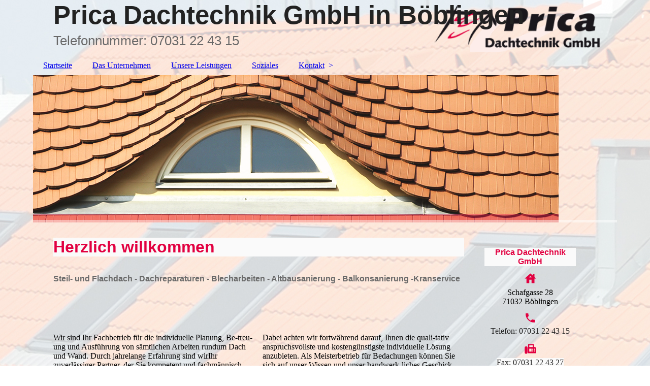

--- FILE ---
content_type: text/html; charset=utf-8
request_url: http://prica-dach.de/
body_size: 62107
content:
<!DOCTYPE html><html lang="de-DE"><head><meta http-equiv="Content-Type" content="text/html; charset=UTF-8"><title>Startseite</title><meta name="description" content="Platz für Ihren Slogan"><meta content="Startseite" property="og:title"><meta content="website" property="og:type"><meta content="http://prica-dach.de/Startseite" property="og:url"><style>
                            .untrustedWidgetFrame {
                            width           : 300px;
                            height          : 200px;
                            border          : 0;
                            }
                        </style><script>
                            window.beng = window.beng || {};

                            window.beng.env = {
                            language : "de",
                            country : "DE",
                            mode : "deploy",
                            context : "page",
                            pageId : "000000908005",
                            scope : "1565474",
                            isProtected: false,
                            navigationText : "Startseite",
                            instance : "1",
                            common_prefix : "//my.cm4all.net",
                            design_common : "//my.cm4all.net/beng/designs/",
                            design_template : "sys/cm_dh_083",
                            path_design : "//my.cm4all.net/beng/designs/data/sys/cm_dh_083/",
                            path_res : "//my.cm4all.net/res/",
                            path_bengres : "//my.cm4all.net/beng/res/",
                            masterDomain : "",
                            preferredDomain : "",
                            preprocessHostingUri : function(uri) {
                            
                                return uri || "";
                            
                            },
                            hideEmptyAreas: true
                            };
                            </script><script src="//my.cm4all.net/cm4all-beng-proxy/beng-proxy.js"></script><link type="text/css" rel="stylesheet" href="https://cdn-eu.c4t.cc/pool/font-awesome/4.7.0/css/font-awesome.min.css"/>
<link type="text/css" rel="stylesheet" href="//my.cm4all.net/res/js/lib/css/popup-guistrap.css" /><link rel="stylesheet" type="text/css" href="//my.cm4all.net/.cm4all/res/static/libcm4all-js-widget/3.85.43/css/widget-runtime.css" />
<link rel="stylesheet" type="text/css" href="//my.cm4all.net/.cm4all/res/static/beng-editor/3.0.44/css/deploy.css" />
<link rel="stylesheet" type="text/css" href="//my.cm4all.net/.cm4all/res/static/libcm4all-js-widget/3.85.43/css/slideshow-common.css" />
<script src="//my.cm4all.net/.cm4all/res/static/jquery-1.7/jquery.js"></script><script src="//my.cm4all.net/.cm4all/res/static/prototype-1.7.3/prototype.js"></script><script src="//my.cm4all.net/.cm4all/res/static/jslib/1.0.2/js/legacy.js"></script><script src="//my.cm4all.net/.cm4all/res/static/libcm4all-js-widget/3.85.43/js/widget-runtime.js"></script>
<script src="//my.cm4all.net/.cm4all/res/static/libcm4all-js-widget/3.85.43/js/slideshow-common.js"></script>
<script src="//my.cm4all.net/.cm4all/res/static/beng-editor/3.0.44/js/deploy.js"></script>
<script type="text/javascript" src="//my.cm4all.net/.cm4all/uro/assets/js/uro-min.js"></script><script>
                            (function() {
                                var linkElem = document.querySelector('link[href$="guistrap.css"], link[href$="guistrap.min.css"]');
                                if (linkElem) {
                                    linkElem.disabled = true;
                                    setTimeout(
                                            function() {
                                                linkElem.disabled = false ;
                                            },
                                            7500
                                    )
                                }
                            })();
                        </script><script>
                            window.cm_ensureFloatingSpace = function() {
                                jQuery(".cm_widget.cm_widget_float_left, .cm_widget.cm_widget_float_right").each(function (i, w) {
                                    w = jQuery(w);
                                    if (w.attr("data-original-width")) {
                                        w.css("width", w.attr("data-original-width")); // reset to original width
                                        w.removeAttr("data-original-width");
                                    }
                                    if (w.closest(".cm-container-small, .cm-container-medium").length > 0) {
                                        if (w.parent().innerWidth() - w.outerWidth() < 150 ||
                                            (w.attr("id").indexOf("FLMNGO_cm4all_com_widgets_Hamweather") >= 0 && w.outerWidth() < 150)) {
                                            if (!w.attr("data-original-width")) {
                                                w.attr("data-original-width", w[0].style.width); // store original width
                                            }
                                            w.css("width", "100%");
                                        }
                                    }
                                });
                            };
                            jQuery(window).resize(window.cm_ensureFloatingSpace);
                            jQuery(document).ready(window.cm_ensureFloatingSpace);
                        </script><script>
                      jQuery(document).ready(function() {
                        var as = jQuery(".cm_anchor");
                        as.each(function() {
                          var a = jQuery(this);
                          var t = a.attr("title");
                          a.hover(
                            function() {a.removeAttr("title");},
                            function() {if(t) a.attr({title: t});});});
                      });
                    </script><link href="//my.cm4all.net/.cm4all/designs/static/sys/cm_dh_083/1686182858.28/css/main.css" rel="stylesheet" type="text/css"><meta name="viewport" content="width=device-width, initial-scale=1"><link href="//my.cm4all.net/.cm4all/designs/static/sys/cm_dh_083/1686182858.28/css/responsive.css" rel="stylesheet" type="text/css"><link href="//my.cm4all.net/.cm4all/designs/static/sys/cm_dh_083/1686182858.28/css/cm-templates-global-style.css" rel="stylesheet" type="text/css"><script type="text/javascript" src="//my.cm4all.net/.cm4all/designs/static/sys/cm_dh_083/1686182858.28/js/effects.js"></script><script type="text/javascript" src="//my.cm4all.net/.cm4all/designs/static/sys/cm_dh_083/1686182858.28/js/cm_template-focus-point.js"></script><link href="/.cm4all/handler.php/vars.css?v=20250924064210" type="text/css" rel="stylesheet"><script>
                            jQuery(document).ready(function () {
                                if (navigator.userAgent && navigator.userAgent.indexOf("Android 2.3") != -1) {
                                    jQuery(".cm-background-effects").css("position", "absolute"); // (PBT: #4187)
                                }
                            });
                            </script><style  type="text/css">.cm-logo {background-image: url("/.cm4all/uproc.php/0/.logo_01.png/picture-1200?_=1997945ac56");
        background-position: 100% 50%;
background-size: auto 125%;
background-repeat: no-repeat;
      }</style><script  type="text/javascript">window.cmLogoWidgetId = "S4BPRD_cm4all_com_widgets_Logo_7150382";
            window.cmLogoGetCommonWidget = function (){
                return new cm4all.Common.Widget({
            base    : "/",
            session : "",
            frame   : "",
            path    : "S4BPRD_cm4all_com_widgets_Logo_7150382"
        })
            };
            window.logoConfiguration = {
                "cm-logo-x" : "100%",
        "cm-logo-y" : "50%",
        "cm-logo-v" : "2.0",
        "cm-logo-w" : "auto",
        "cm-logo-h" : "125%",
        "cm-logo-di" : "sys/cm_dh_083",
        "cm-logo-u" : "uro-service://",
        "cm-logo-k" : "%7B%22serviceId%22%3A%220%22%2C%22path%22%3A%22%2F%22%2C%22name%22%3A%22logo_01.png%22%2C%22type%22%3A%22image%2Fpng%22%2C%22size%22%3A16719%2C%22start%22%3A%221997945ac56%22%2C%22width%22%3A310%2C%22height%22%3A110%7D",
        "cm-logo-bc" : "",
        "cm-logo-ln" : "/Startseite",
        "cm-logo-ln$" : "home",
        "cm-logo-hi" : false
        ,
        _logoBaseUrl : "uro-service:\/\/",
        _logoPath : "%7B%22serviceId%22%3A%220%22%2C%22path%22%3A%22%2F%22%2C%22name%22%3A%22logo_01.png%22%2C%22type%22%3A%22image%2Fpng%22%2C%22size%22%3A16719%2C%22start%22%3A%221997945ac56%22%2C%22width%22%3A310%2C%22height%22%3A110%7D"
        };
            jQuery(document).ready(function() {
                var href = (beng.env.mode == "deploy" ? "/" : "/Startseite");
                jQuery(".cm-logo").wrap("<a style='text-decoration: none;' href='" + href + "'></a>");
            });
            </script><link rel="icon" href="data:;base64,iVBORw0KGgo="/><style id="cm_table_styles">

            /*CM1997967d336e80b4ae9b10ef8_begin*/

            #CM1997967d336e80b4ae9b10ef8_div {
            margin: 0;
            padding: 0;
            
                width: 100%;
                max-width: 100%;
            
            }

            #CM1997967d336e80b4ae9b10ef8 {
            border-spacing: 0px;
            
                width: 100%;
            
                margin: 10px -5px; /* negativ margins to place the outer td paddings outside the parent div */
            
                text-align: left;
            
                table-layout: fixed;
            
                width: calc(100% + 10px);
            
            }
            #CM1997967d336e80b4ae9b10ef8 tr.cm_table {
            
                vertical-align: top;
            
            }
            #CM1997967d336e80b4ae9b10ef8 td.cm_table {
            padding: 5px;
            
            }
            #CM1997967d336e80b4ae9b10ef8 tr.cm_table.cm_firstrow td.cm_table {
            border-top: 0;
            }
            #CM1997967d336e80b4ae9b10ef8 tr.cm_table.cm_lastrow td.cm_table {
            border-bottom: 0;
            }
            #CM1997967d336e80b4ae9b10ef8 td.cm_table.cm_firstcol {
            border-left: 0;
            }
            #CM1997967d336e80b4ae9b10ef8 td.cm_table.cm_lastcol {
            border-right: 0;
            }
            /*CM1997967d336e80b4ae9b10ef8_end*/
        </style><style id="cm_background_queries">@media(min-width: 100px), (min-resolution: 72dpi), (-webkit-min-device-pixel-ratio: 1) {.cm-background{background-image:url("/.cm4all/uproc.php/0/.hintergrund_02.jpg/picture-200?_=199793cde3b");}}@media(min-width: 100px), (min-resolution: 144dpi), (-webkit-min-device-pixel-ratio: 2) {.cm-background{background-image:url("/.cm4all/uproc.php/0/.hintergrund_02.jpg/picture-400?_=199793cde3b");}}@media(min-width: 200px), (min-resolution: 72dpi), (-webkit-min-device-pixel-ratio: 1) {.cm-background{background-image:url("/.cm4all/uproc.php/0/.hintergrund_02.jpg/picture-400?_=199793cde3b");}}@media(min-width: 200px), (min-resolution: 144dpi), (-webkit-min-device-pixel-ratio: 2) {.cm-background{background-image:url("/.cm4all/uproc.php/0/.hintergrund_02.jpg/picture-800?_=199793cde3b");}}@media(min-width: 400px), (min-resolution: 72dpi), (-webkit-min-device-pixel-ratio: 1) {.cm-background{background-image:url("/.cm4all/uproc.php/0/.hintergrund_02.jpg/picture-800?_=199793cde3b");}}@media(min-width: 400px), (min-resolution: 144dpi), (-webkit-min-device-pixel-ratio: 2) {.cm-background{background-image:url("/.cm4all/uproc.php/0/.hintergrund_02.jpg/picture-1200?_=199793cde3b");}}@media(min-width: 600px), (min-resolution: 72dpi), (-webkit-min-device-pixel-ratio: 1) {.cm-background{background-image:url("/.cm4all/uproc.php/0/.hintergrund_02.jpg/picture-1200?_=199793cde3b");}}@media(min-width: 600px), (min-resolution: 144dpi), (-webkit-min-device-pixel-ratio: 2) {.cm-background{background-image:url("/.cm4all/uproc.php/0/.hintergrund_02.jpg/picture-1600?_=199793cde3b");}}@media(min-width: 800px), (min-resolution: 72dpi), (-webkit-min-device-pixel-ratio: 1) {.cm-background{background-image:url("/.cm4all/uproc.php/0/.hintergrund_02.jpg/picture-1600?_=199793cde3b");}}@media(min-width: 800px), (min-resolution: 144dpi), (-webkit-min-device-pixel-ratio: 2) {.cm-background{background-image:url("/.cm4all/uproc.php/0/.hintergrund_02.jpg/picture-2600?_=199793cde3b");}}</style></head><body class=" device-desktop cm-deploy"><div class="cm-background"></div><div class="cm-background-video"></div><div class="cm-background-effects"></div><div class="page_wrapper cm-templates-container"><div class="head_wrapper cm_can_be_empty"><div class="cm_can_be_empty cm-logo" id="logo"></div><div class="title_wrapper cm_can_be_empty cm-templates-title-container"><div class="title cm_can_be_empty cm-templates-heading__title" id="title" style=""><span style="font-family: Raleway, sans-serif; font-weight: bold; color: #222222;">Prica Dachtechnik GmbH in Böblingen</span></div><div class="subtitle cm_can_be_empty cm-templates-heading__subtitle" id="subtitle" style=""><span style="font-size: 24px; font-family: Raleway, sans-serif; color: #696969;">Telefonnummer: 07031 22 43 15</span></div></div></div><div class="mobile_navigation"><a href="javascript:void(0);"></a></div><div class="navigation_wrapper cm_with_forcesub" id="cm_navigation"><ul id="cm_mainnavigation"><li id="cm_navigation_pid_908005" class="cm_current"><a title="Startseite" href="/Startseite" class="cm_anchor">Startseite</a></li><li id="cm_navigation_pid_908003"><a title="Das Unternehmen" href="/Das-Unternehmen" class="cm_anchor">Das Unternehmen</a></li><li id="cm_navigation_pid_908111"><a title="Unsere Leistungen" href="/Unsere-Leistungen" class="cm_anchor">Unsere Leistungen</a></li><li id="cm_navigation_pid_907997"><a title="Soziales" href="/Soziales" class="cm_anchor">Soziales</a></li><li id="cm_navigation_pid_907996" class="cm_has_subnavigation"><a title="Kontakt" href="/Kontakt" class="cm_anchor">Kontakt</a><ul class="cm_subnavigation" id="cm_subnavigation_pid_907996"><li id="cm_navigation_pid_908035"><a title="Angebotsanfrage" href="/Kontakt/Angebotsanfrage" class="cm_anchor">Angebotsanfrage</a></li><li id="cm_navigation_pid_908036"><a title="Impressum" href="/Kontakt/Impressum" class="cm_anchor">Impressum</a></li></ul></li></ul></div><div class="cm-template-keyvisual__media cm_can_be_empty cm-kv-0" id="keyvisual"></div><div class="cm-template-content content_wrapper"><div class="cm-template-content__main design-content design_content cm-templates-text" id="content_main" data-cm-hintable="yes"><h1 style="font-size: xx-large; font-family: Raleway, sans-serif; color: #e20040; background-color: #fafafa;">Herzlich willkommen</h1><div class="clearFloating" style="clear:both;height: 0px; width: auto;"></div><div id="widgetcontainer_S4BPRD_com_cm4all_wdn_Separatingline_7151211" class="
					cm_widget_block
					cm_widget com_cm4all_wdn_Separatingline cm_widget_block_center" style="width:100%; max-width:100%; "><div class="cm_widget_anchor"><a name="S4BPRD_com_cm4all_wdn_Separatingline_7151211" id="widgetanchor_S4BPRD_com_cm4all_wdn_Separatingline_7151211"><!--com.cm4all.wdn.Separatingline--></a></div><script type="text/javascript">
window.cm4all.widgets.register( '/', '', '', 'S4BPRD_com_cm4all_wdn_Separatingline_7151211');
</script>
		<script type="text/javascript">
	(function() {

		var links = ["@\/css\/straight.min.css?v=2.css"];
		for( var i=0; i<links.length; i++) {
			if( links[i].indexOf( '@')==0) {
				links[i] = "/.cm4all/widgetres.php/com.cm4all.wdn.Separatingline/" + links[i].substring( 2);
			} else if( links[i].indexOf( '/')!=0) {
				links[i] = window.cm4all.widgets[ 'S4BPRD_com_cm4all_wdn_Separatingline_7151211'].url( links[i]);
			}
		}
		cm4all.Common.loadCss( links);

		var scripts = [];
		for( var i=0; i<scripts.length; i++) {
			if( scripts[i].indexOf( '@')==0) {
				scripts[i] = "/.cm4all/widgetres.php/com.cm4all.wdn.Separatingline/" + scripts[i].substring( 2);
			} else if( scripts[i].indexOf( '/')!=0) {
				scripts[i] = window.cm4all.widgets[ 'S4BPRD_com_cm4all_wdn_Separatingline_7151211'].url( scripts[i]);
			}
		}

		var deferred = jQuery.Deferred();
		window.cm4all.widgets[ 'S4BPRD_com_cm4all_wdn_Separatingline_7151211'].ready = (function() {
			var ready = function ready( handler) {
				deferred.done( handler);
			};
			return deferred.promise( ready);
		})();
		cm4all.Common.requireLibrary( scripts, function() {
			deferred.resolveWith( window.cm4all.widgets[ 'S4BPRD_com_cm4all_wdn_Separatingline_7151211']);
		});
	})();
</script><script type="text/javascript">
  (function() {
    if (document.querySelector('link[href*="/font-awesome."], link[href*="/e/Bundle/"]')) {
      return;
    }

    var request = new XMLHttpRequest();
    request.open('GET', '//cdn-eu.c4t.cc/font-awesome,version=4?format=json', true);
    request.onload = function() {
      if (request.status >= 200 && request.status < 400) {
        var data = JSON.parse(request.responseText);
        if (data && data.resources && Array.isArray(data.resources.css)) {
          window.Common.loadCss(data.resources.css);
        }
      }
    };
    request.send();
  })();
</script>

<div class="cm-widget_separatingline cm-w_sl-h1 cm-w_sl-straight" style="margin: 1% 0% 0% 0%;"></div>
</div><p><strong style="color: #696969; font-size: 16px; font-family: Raleway, sans-serif;">Steil- und Flachdach - Dachreparaturen - Blecharbeiten - Altbausanierung - Balkonsanierung -</strong><strong style="color: #696969; font-size: 16px; font-family: Raleway, sans-serif;">Kranservice</strong></p><div class="clearFloating" style="clear:both;height: 0px; width: auto;"></div><div id="widgetcontainer_S4BPRD_com_cm4all_wdn_Separatingline_7154748" class="
					cm_widget_block
					cm_widget com_cm4all_wdn_Separatingline cm_widget_block_center" style="width:100%; max-width:100%; "><div class="cm_widget_anchor"><a name="S4BPRD_com_cm4all_wdn_Separatingline_7154748" id="widgetanchor_S4BPRD_com_cm4all_wdn_Separatingline_7154748"><!--com.cm4all.wdn.Separatingline--></a></div><script type="text/javascript">
window.cm4all.widgets.register( '/', '', '', 'S4BPRD_com_cm4all_wdn_Separatingline_7154748');
</script>
		<script type="text/javascript">
	(function() {

		var links = ["@\/css\/straight.min.css?v=2.css"];
		for( var i=0; i<links.length; i++) {
			if( links[i].indexOf( '@')==0) {
				links[i] = "/.cm4all/widgetres.php/com.cm4all.wdn.Separatingline/" + links[i].substring( 2);
			} else if( links[i].indexOf( '/')!=0) {
				links[i] = window.cm4all.widgets[ 'S4BPRD_com_cm4all_wdn_Separatingline_7154748'].url( links[i]);
			}
		}
		cm4all.Common.loadCss( links);

		var scripts = [];
		for( var i=0; i<scripts.length; i++) {
			if( scripts[i].indexOf( '@')==0) {
				scripts[i] = "/.cm4all/widgetres.php/com.cm4all.wdn.Separatingline/" + scripts[i].substring( 2);
			} else if( scripts[i].indexOf( '/')!=0) {
				scripts[i] = window.cm4all.widgets[ 'S4BPRD_com_cm4all_wdn_Separatingline_7154748'].url( scripts[i]);
			}
		}

		var deferred = jQuery.Deferred();
		window.cm4all.widgets[ 'S4BPRD_com_cm4all_wdn_Separatingline_7154748'].ready = (function() {
			var ready = function ready( handler) {
				deferred.done( handler);
			};
			return deferred.promise( ready);
		})();
		cm4all.Common.requireLibrary( scripts, function() {
			deferred.resolveWith( window.cm4all.widgets[ 'S4BPRD_com_cm4all_wdn_Separatingline_7154748']);
		});
	})();
</script><script type="text/javascript">
  (function() {
    if (document.querySelector('link[href*="/font-awesome."], link[href*="/e/Bundle/"]')) {
      return;
    }

    var request = new XMLHttpRequest();
    request.open('GET', '//cdn-eu.c4t.cc/font-awesome,version=4?format=json', true);
    request.onload = function() {
      if (request.status >= 200 && request.status < 400) {
        var data = JSON.parse(request.responseText);
        if (data && data.resources && Array.isArray(data.resources.css)) {
          window.Common.loadCss(data.resources.css);
        }
      }
    };
    request.send();
  })();
</script>

<div class="cm-widget_separatingline cm-w_sl-h1 cm-w_sl-straight" style="margin: 1% 0% 1% 0%;"></div>
</div><p> </p><p> </p><div class="cm_column_wrapper"><div style="width: 50%;" class="cm_column"><p><span style="font-family: Hind; font-size: 16px;">Wir sind Ihr Fachbetrieb für die individuelle Planung, Be-</span><span style="font-family: Hind; font-size: 16px;">­treu­ung und Ausführung von sämtlichen Arbeiten rund</span><span style="font-family: Hind; font-size: 16px;">um Dach und Wand. Durch jahrelange Erfahrung sind wir</span><span style="font-family: Hind; font-size: 16px;">Ihr zuverlässiger Partner, der Sie kompetent und fach­männisch berät! Egal ob Steil-, Flachdach oder Reparatur</span><span style="font-family: Hind; font-size: 16px;">—  wir sind für Sie als Dachdecker da!</span></p></div><div style="width: 7.5px;" class="cm_column_gap cm_column_gap_left"></div><div style="width: 7.5px;" class="cm_column_gap cm_column_gap_right"></div><div style="width: 50%;" class="cm_column"><p><span style="font-family: Hind; font-size: 16px;">Dabei achten wir fortwährend darauf, Ihnen die quali­-</span><span style="font-family: Hind; font-size: 16px;">tativ anspruchsvollste und kostengünstigste individuelle Lösung anzubieten. Als Meisterbetrieb für Bedachungen können Sie sich auf unser Wissen und unser hand­werk­-</span><span style="font-family: Hind; font-size: 16px;">liches Geschick verlassen! Mit uns werden Sie z</span><span style="font-family: Hind; font-size: 16px;">u</span><span style="font-family: Hind; font-size: 16px;">frieden sein!</span></p></div></div><p><br></p><p><br></p><h3 style="font-size: medium; color: #e20040; background-color: #fafafa; text-align: center;"><span style="font-size: 16px; font-family: Raleway, sans-serif;">Viele Möglichkeiten führen zum perfektem Dach, aber nur eine zu <span style="background-color: initial;">Prica Dachtechnik GmbH</span></span></h3><table id="CM1997967d336e80b4ae9b10ef8" class="cm_table"><tbody class="cm_table"><tr class="cm_table cm_firstrow cm_lastrow"><td class="cm_table cm_firstcol"><div class="clearFloating" style="clear:both;height: 0px; width: auto;"></div><div id="widgetcontainer_S4BPRD_cm4all_com_widgets_UroPhoto_7151433" class="cm_widget cm4all_com_widgets_UroPhoto cm_widget_inline_block_center" style="width:100%; max-width:500px; "><div class="cm_widget_anchor"><a name="S4BPRD_cm4all_com_widgets_UroPhoto_7151433" id="widgetanchor_S4BPRD_cm4all_com_widgets_UroPhoto_7151433"><!--cm4all.com.widgets.UroPhoto--></a></div><div xmlns="http://www.w3.org/1999/xhtml" style="width:100%;height:100%;" id="uroPhotoOuterS4BPRD_cm4all_com_widgets_UroPhoto_7151433"><picture><source srcset="/.cm4all/uproc.php/0/.prica-dachbau-boeblingen-n.png/picture-2600?_=199796cea08 1x, /.cm4all/uproc.php/0/prica-dachbau-boeblingen-n.png?_=199796cea08 2x" media="(min-width:1300px)"><source srcset="/.cm4all/uproc.php/0/.prica-dachbau-boeblingen-n.png/picture-1600?_=199796cea08 1x, /.cm4all/uproc.php/0/.prica-dachbau-boeblingen-n.png/picture-2600?_=199796cea08 2x" media="(min-width:800px)"><source srcset="/.cm4all/uproc.php/0/.prica-dachbau-boeblingen-n.png/picture-1200?_=199796cea08 1x, /.cm4all/uproc.php/0/.prica-dachbau-boeblingen-n.png/picture-1600?_=199796cea08 2x" media="(min-width:600px)"><source srcset="/.cm4all/uproc.php/0/.prica-dachbau-boeblingen-n.png/picture-800?_=199796cea08 1x, /.cm4all/uproc.php/0/.prica-dachbau-boeblingen-n.png/picture-1200?_=199796cea08 2x" media="(min-width:400px)"><source srcset="/.cm4all/uproc.php/0/.prica-dachbau-boeblingen-n.png/picture-400?_=199796cea08 1x, /.cm4all/uproc.php/0/.prica-dachbau-boeblingen-n.png/picture-800?_=199796cea08 2x" media="(min-width:200px)"><source srcset="/.cm4all/uproc.php/0/.prica-dachbau-boeblingen-n.png/picture-200?_=199796cea08 1x, /.cm4all/uproc.php/0/.prica-dachbau-boeblingen-n.png/picture-400?_=199796cea08 2x" media="(min-width:100px)"><img src="/.cm4all/uproc.php/0/.prica-dachbau-boeblingen-n.png/picture-200?_=199796cea08" data-uro-original="/.cm4all/uproc.php/0/prica-dachbau-boeblingen-n.png?_=199796cea08" onerror="uroGlobal().util.error(this, '', 'uro-widget')" data-uro-width="500" data-uro-height="500" alt="" style="width:100%;" title="" loading="lazy"></picture><span></span></div></div><p><br></p></td><td class="cm_table"><div class="clearFloating" style="clear:both;height: 0px; width: auto;"></div><div id="widgetcontainer_S4BPRD_cm4all_com_widgets_UroPhoto_7151434" class="cm_widget cm4all_com_widgets_UroPhoto cm_widget_inline_block_center" style="width:100%; max-width:500px; "><div class="cm_widget_anchor"><a name="S4BPRD_cm4all_com_widgets_UroPhoto_7151434" id="widgetanchor_S4BPRD_cm4all_com_widgets_UroPhoto_7151434"><!--cm4all.com.widgets.UroPhoto--></a></div><div xmlns="http://www.w3.org/1999/xhtml" style="width:100%;height:100%;" id="uroPhotoOuterS4BPRD_cm4all_com_widgets_UroPhoto_7151434"><picture><source srcset="/.cm4all/uproc.php/0/.prica-dachbau-flachdach-weissenhof.png/picture-2600?_=199796cde50 1x, /.cm4all/uproc.php/0/prica-dachbau-flachdach-weissenhof.png?_=199796cde50 2x" media="(min-width:1300px)"><source srcset="/.cm4all/uproc.php/0/.prica-dachbau-flachdach-weissenhof.png/picture-1600?_=199796cde50 1x, /.cm4all/uproc.php/0/.prica-dachbau-flachdach-weissenhof.png/picture-2600?_=199796cde50 2x" media="(min-width:800px)"><source srcset="/.cm4all/uproc.php/0/.prica-dachbau-flachdach-weissenhof.png/picture-1200?_=199796cde50 1x, /.cm4all/uproc.php/0/.prica-dachbau-flachdach-weissenhof.png/picture-1600?_=199796cde50 2x" media="(min-width:600px)"><source srcset="/.cm4all/uproc.php/0/.prica-dachbau-flachdach-weissenhof.png/picture-800?_=199796cde50 1x, /.cm4all/uproc.php/0/.prica-dachbau-flachdach-weissenhof.png/picture-1200?_=199796cde50 2x" media="(min-width:400px)"><source srcset="/.cm4all/uproc.php/0/.prica-dachbau-flachdach-weissenhof.png/picture-400?_=199796cde50 1x, /.cm4all/uproc.php/0/.prica-dachbau-flachdach-weissenhof.png/picture-800?_=199796cde50 2x" media="(min-width:200px)"><source srcset="/.cm4all/uproc.php/0/.prica-dachbau-flachdach-weissenhof.png/picture-200?_=199796cde50 1x, /.cm4all/uproc.php/0/.prica-dachbau-flachdach-weissenhof.png/picture-400?_=199796cde50 2x" media="(min-width:100px)"><img src="/.cm4all/uproc.php/0/.prica-dachbau-flachdach-weissenhof.png/picture-200?_=199796cde50" data-uro-original="/.cm4all/uproc.php/0/prica-dachbau-flachdach-weissenhof.png?_=199796cde50" onerror="uroGlobal().util.error(this, '', 'uro-widget')" data-uro-width="500" data-uro-height="500" alt="" style="width:100%;" title="" loading="lazy"></picture><span></span></div></div><p><br></p></td><td class="cm_table"><div class="clearFloating" style="clear:both;height: 0px; width: auto;"></div><div id="widgetcontainer_S4BPRD_cm4all_com_widgets_UroPhoto_7151439" class="cm_widget cm4all_com_widgets_UroPhoto cm_widget_inline_block_center" style="width:100%; max-width:500px; "><div class="cm_widget_anchor"><a name="S4BPRD_cm4all_com_widgets_UroPhoto_7151439" id="widgetanchor_S4BPRD_cm4all_com_widgets_UroPhoto_7151439"><!--cm4all.com.widgets.UroPhoto--></a></div><div xmlns="http://www.w3.org/1999/xhtml" style="width:100%;height:100%;" id="uroPhotoOuterS4BPRD_cm4all_com_widgets_UroPhoto_7151439"><picture><source srcset="/.cm4all/uproc.php/0/.prica-dachbau-stein-balkon.png/picture-2600?_=199796ccac8 1x, /.cm4all/uproc.php/0/prica-dachbau-stein-balkon.png?_=199796ccac8 2x" media="(min-width:1300px)"><source srcset="/.cm4all/uproc.php/0/.prica-dachbau-stein-balkon.png/picture-1600?_=199796ccac8 1x, /.cm4all/uproc.php/0/.prica-dachbau-stein-balkon.png/picture-2600?_=199796ccac8 2x" media="(min-width:800px)"><source srcset="/.cm4all/uproc.php/0/.prica-dachbau-stein-balkon.png/picture-1200?_=199796ccac8 1x, /.cm4all/uproc.php/0/.prica-dachbau-stein-balkon.png/picture-1600?_=199796ccac8 2x" media="(min-width:600px)"><source srcset="/.cm4all/uproc.php/0/.prica-dachbau-stein-balkon.png/picture-800?_=199796ccac8 1x, /.cm4all/uproc.php/0/.prica-dachbau-stein-balkon.png/picture-1200?_=199796ccac8 2x" media="(min-width:400px)"><source srcset="/.cm4all/uproc.php/0/.prica-dachbau-stein-balkon.png/picture-400?_=199796ccac8 1x, /.cm4all/uproc.php/0/.prica-dachbau-stein-balkon.png/picture-800?_=199796ccac8 2x" media="(min-width:200px)"><source srcset="/.cm4all/uproc.php/0/.prica-dachbau-stein-balkon.png/picture-200?_=199796ccac8 1x, /.cm4all/uproc.php/0/.prica-dachbau-stein-balkon.png/picture-400?_=199796ccac8 2x" media="(min-width:100px)"><img src="/.cm4all/uproc.php/0/.prica-dachbau-stein-balkon.png/picture-200?_=199796ccac8" data-uro-original="/.cm4all/uproc.php/0/prica-dachbau-stein-balkon.png?_=199796ccac8" onerror="uroGlobal().util.error(this, '', 'uro-widget')" data-uro-width="500" data-uro-height="500" alt="" style="width:100%;" title="" loading="lazy"></picture><span></span></div></div><p><br></p></td><td class="cm_table cm_lastcol"><div class="clearFloating" style="clear:both;height: 0px; width: auto;"></div><div id="widgetcontainer_S4BPRD_cm4all_com_widgets_UroPhoto_7151441" class="cm_widget cm4all_com_widgets_UroPhoto cm_widget_inline_block_center" style="width:100%; max-width:500px; "><div class="cm_widget_anchor"><a name="S4BPRD_cm4all_com_widgets_UroPhoto_7151441" id="widgetanchor_S4BPRD_cm4all_com_widgets_UroPhoto_7151441"><!--cm4all.com.widgets.UroPhoto--></a></div><div xmlns="http://www.w3.org/1999/xhtml" style="width:100%;height:100%;" id="uroPhotoOuterS4BPRD_cm4all_com_widgets_UroPhoto_7151441"><picture><source srcset="/.cm4all/uproc.php/0/.prica-dachbau-kaminverkleidung.png/picture-2600?_=199796cd298 1x, /.cm4all/uproc.php/0/prica-dachbau-kaminverkleidung.png?_=199796cd298 2x" media="(min-width:1300px)"><source srcset="/.cm4all/uproc.php/0/.prica-dachbau-kaminverkleidung.png/picture-1600?_=199796cd298 1x, /.cm4all/uproc.php/0/.prica-dachbau-kaminverkleidung.png/picture-2600?_=199796cd298 2x" media="(min-width:800px)"><source srcset="/.cm4all/uproc.php/0/.prica-dachbau-kaminverkleidung.png/picture-1200?_=199796cd298 1x, /.cm4all/uproc.php/0/.prica-dachbau-kaminverkleidung.png/picture-1600?_=199796cd298 2x" media="(min-width:600px)"><source srcset="/.cm4all/uproc.php/0/.prica-dachbau-kaminverkleidung.png/picture-800?_=199796cd298 1x, /.cm4all/uproc.php/0/.prica-dachbau-kaminverkleidung.png/picture-1200?_=199796cd298 2x" media="(min-width:400px)"><source srcset="/.cm4all/uproc.php/0/.prica-dachbau-kaminverkleidung.png/picture-400?_=199796cd298 1x, /.cm4all/uproc.php/0/.prica-dachbau-kaminverkleidung.png/picture-800?_=199796cd298 2x" media="(min-width:200px)"><source srcset="/.cm4all/uproc.php/0/.prica-dachbau-kaminverkleidung.png/picture-200?_=199796cd298 1x, /.cm4all/uproc.php/0/.prica-dachbau-kaminverkleidung.png/picture-400?_=199796cd298 2x" media="(min-width:100px)"><img src="/.cm4all/uproc.php/0/.prica-dachbau-kaminverkleidung.png/picture-200?_=199796cd298" data-uro-original="/.cm4all/uproc.php/0/prica-dachbau-kaminverkleidung.png?_=199796cd298" onerror="uroGlobal().util.error(this, '', 'uro-widget')" data-uro-width="500" data-uro-height="500" alt="" style="width:100%;" title="" loading="lazy"></picture><span></span></div></div><p><br></p></td></tr></tbody></table><div style="clear: both;" id="cm_bottom_clearer" contenteditable="false"></div></div><div class="sidebar_wrapper cm_can_be_empty cm-templates-sidebar-container"><div class="sidebar cm_can_be_empty" id="widgetbar_site_1" data-cm-hintable="yes"><h3 style="font-size: medium; font-family: Raleway, sans-serif; color: #e20040; background-color: #fafafa; text-align: center;"><span style="background-color: initial;">Prica Dachtechnik GmbH</span></h3><div id="widgetcontainer_S4BPRD_com_cm4all_wch_icon_7151506" class="
					cm_widget_block
					cm_widget com_cm4all_wch_icon cm_widget_block_center" style="width:55.4%; max-width:100%; height:27px; "><div class="cm_widget_anchor"><a name="S4BPRD_com_cm4all_wch_icon_7151506" id="widgetanchor_S4BPRD_com_cm4all_wch_icon_7151506"><!--com.cm4all.wch.icon--></a></div><script type="text/javascript">
        window.cm4all.widgets.register('/', '', '', 'S4BPRD_com_cm4all_wch_icon_7151506');
      </script>
            <script type="text/javascript">
            window.cm4all.widgets['S4BPRD_com_cm4all_wch_icon_7151506'].ready = (function() {
              var deferred = jQuery.Deferred().resolveWith(window.cm4all.widgets['S4BPRD_com_cm4all_wch_icon_7151506']);
              var ready = function ready(handler) {
                deferred.done(handler);
              };
              return deferred.promise(ready);
            })();
          </script>
    
    
    <style type="text/css">
      #C_S4BPRD_com_cm4all_wch_icon_7151506__-icon > a > svg {
        width: 100%;
        height: 100%;
        fill: #E20040;
        transition: fill 0.35s ease;
      }
      #C_S4BPRD_com_cm4all_wch_icon_7151506__-icon > a > svg:hover {
        
      }
    </style>
    <div id="C_S4BPRD_com_cm4all_wch_icon_7151506__-icon" style="height:100%; text-align:center;">
      <a    
        style="display:inline-block; height:100%; width:100%; text-decoration:none; cursor: default;"
      ><svg xmlns="http://www.w3.org/2000/svg" width="24" height="24" viewBox="0 0 24 24"><path d="M19 9.3V4h-3v2.6L12 3 2 12h3v8h5v-6h4v6h5v-8h3l-3-2.7zm-9 .7c0-1.1.9-2 2-2s2 .9 2 2h-4z"/></svg></a>
    </div>
  
    
    <script type="text/javascript">
      (function() {
        var cPrefix = 'C_S4BPRD_com_cm4all_wch_icon_7151506__';
        var svg = document.querySelector('#' + cPrefix + '-icon > a > svg');
        svg.removeAttribute('id');

        var descriptionId = cPrefix + '-description';
        var descriptionElement = document.createElement('desc');
        descriptionElement.setAttribute('id', descriptionId);
        descriptionElement.innerHTML = '';
        svg.insertBefore(
          descriptionElement,
          svg.firstChild
        );


        var titleId = cPrefix + '-title';
        var titleElement = document.createElement('title');
        titleElement.setAttribute('id', titleId);
        titleElement.innerHTML = '';
        svg.insertBefore(
          titleElement,
          svg.firstChild
        );

        svg.setAttribute('aria-labelledby', titleId);
        svg.setAttribute('aria-describedby', descriptionId);

        var aElm = document.querySelector('#' + cPrefix + '-icon > a');
        var counter = 0;
        var onload = function () {
          if (!counter) { // first run
            window.removeEventListener('load', onload);
          }
          var rect = aElm.getBoundingClientRect();
          if(rect.height) {
            if(rect.height < rect.width) {
              aElm.style.width = rect.height + 'px';
              aElm.style.maxWidth = '100%';
            }
          } else if (++counter < 10 && window !== window.parent) {
            // workaround for iFrame
            setTimeout(onload, 300);
          }
        }
        window.addEventListener('load', onload);
      })();
    </script></div><h1 style="background-color: rgba(255, 255, 255, 0.05); text-align: center;"><span style="font-size: 16px; font-family: Hind; font-weight: normal;"><span style="background-color: initial;">Schafgasse 28</span><br><span style="background-color: initial;">71032 Böblingen</span></span></h1><div id="widgetcontainer_S4BPRD_com_cm4all_wch_icon_7151838" class="
					cm_widget_block
					cm_widget com_cm4all_wch_icon cm_widget_block_center" style="width:55.4%; max-width:100%; height:24px; "><div class="cm_widget_anchor"><a name="S4BPRD_com_cm4all_wch_icon_7151838" id="widgetanchor_S4BPRD_com_cm4all_wch_icon_7151838"><!--com.cm4all.wch.icon--></a></div><script type="text/javascript">
        window.cm4all.widgets.register('/', '', '', 'S4BPRD_com_cm4all_wch_icon_7151838');
      </script>
            <script type="text/javascript">
            window.cm4all.widgets['S4BPRD_com_cm4all_wch_icon_7151838'].ready = (function() {
              var deferred = jQuery.Deferred().resolveWith(window.cm4all.widgets['S4BPRD_com_cm4all_wch_icon_7151838']);
              var ready = function ready(handler) {
                deferred.done(handler);
              };
              return deferred.promise(ready);
            })();
          </script>
    
    
    <style type="text/css">
      #C_S4BPRD_com_cm4all_wch_icon_7151838__-icon > a > svg {
        width: 100%;
        height: 100%;
        fill: #E20040;
        transition: fill 0.35s ease;
      }
      #C_S4BPRD_com_cm4all_wch_icon_7151838__-icon > a > svg:hover {
        
      }
    </style>
    <div id="C_S4BPRD_com_cm4all_wch_icon_7151838__-icon" style="height:100%; text-align:center;">
      <a    
        style="display:inline-block; height:100%; width:100%; text-decoration:none; cursor: default;"
      ><svg xmlns="http://www.w3.org/2000/svg" width="24" height="24" viewBox="0 0 24 24"><path d="M6.62 10.79c1.44 2.83 3.76 5.14 6.59 6.59l2.2-2.2c.27-.27.67-.36 1.02-.24 1.12.37 2.33.57 3.57.57.55 0 1 .45 1 1V20c0 .55-.45 1-1 1-9.39 0-17-7.61-17-17 0-.55.45-1 1-1h3.5c.55 0 1 .45 1 1 0 1.25.2 2.45.57 3.57.11.35.03.74-.25 1.02l-2.2 2.2z"/></svg></a>
    </div>
  
    
    <script type="text/javascript">
      (function() {
        var cPrefix = 'C_S4BPRD_com_cm4all_wch_icon_7151838__';
        var svg = document.querySelector('#' + cPrefix + '-icon > a > svg');
        svg.removeAttribute('id');

        var descriptionId = cPrefix + '-description';
        var descriptionElement = document.createElement('desc');
        descriptionElement.setAttribute('id', descriptionId);
        descriptionElement.innerHTML = '';
        svg.insertBefore(
          descriptionElement,
          svg.firstChild
        );


        var titleId = cPrefix + '-title';
        var titleElement = document.createElement('title');
        titleElement.setAttribute('id', titleId);
        titleElement.innerHTML = '';
        svg.insertBefore(
          titleElement,
          svg.firstChild
        );

        svg.setAttribute('aria-labelledby', titleId);
        svg.setAttribute('aria-describedby', descriptionId);

        var aElm = document.querySelector('#' + cPrefix + '-icon > a');
        var counter = 0;
        var onload = function () {
          if (!counter) { // first run
            window.removeEventListener('load', onload);
          }
          var rect = aElm.getBoundingClientRect();
          if(rect.height) {
            if(rect.height < rect.width) {
              aElm.style.width = rect.height + 'px';
              aElm.style.maxWidth = '100%';
            }
          } else if (++counter < 10 && window !== window.parent) {
            // workaround for iFrame
            setTimeout(onload, 300);
          }
        }
        window.addEventListener('load', onload);
      })();
    </script></div><h1 style="text-align: center;"><span style="font-size: 16px; font-family: Hind; font-weight: normal;"><span style="background-color: initial; color: #222222;">Telefon: </span><span style="background-color: initial; color: #222222;">07031 22 43 15</span></span></h1><div id="widgetcontainer_S4BPRD_com_cm4all_wch_icon_7151864" class="
					cm_widget_block
					cm_widget com_cm4all_wch_icon cm_widget_block_center" style="width:55.4%; max-width:100%; height:27px; "><div class="cm_widget_anchor"><a name="S4BPRD_com_cm4all_wch_icon_7151864" id="widgetanchor_S4BPRD_com_cm4all_wch_icon_7151864"><!--com.cm4all.wch.icon--></a></div><script type="text/javascript">
        window.cm4all.widgets.register('/', '', '', 'S4BPRD_com_cm4all_wch_icon_7151864');
      </script>
            <script type="text/javascript">
            window.cm4all.widgets['S4BPRD_com_cm4all_wch_icon_7151864'].ready = (function() {
              var deferred = jQuery.Deferred().resolveWith(window.cm4all.widgets['S4BPRD_com_cm4all_wch_icon_7151864']);
              var ready = function ready(handler) {
                deferred.done(handler);
              };
              return deferred.promise(ready);
            })();
          </script>
    
    
    <style type="text/css">
      #C_S4BPRD_com_cm4all_wch_icon_7151864__-icon > a > svg {
        width: 100%;
        height: 100%;
        fill: #E20040;
        transition: fill 0.35s ease;
      }
      #C_S4BPRD_com_cm4all_wch_icon_7151864__-icon > a > svg:hover {
        
      }
    </style>
    <div id="C_S4BPRD_com_cm4all_wch_icon_7151864__-icon" style="height:100%; text-align:center;">
      <a    
        style="display:inline-block; height:100%; width:100%; text-decoration:none; cursor: default;"
      ><svg xmlns="http://www.w3.org/2000/svg" width="24" height="24" viewBox="0 0 24 24"><path d="M19 9h-1V4H8v16h14v-8c0-1.66-1.34-3-3-3zm-9-3h6v3h-6V6zm4 11h-4v-5h4v5zm2 0c-.55 0-1-.45-1-1s.45-1 1-1 1 .45 1 1-.45 1-1 1zm0-3c-.55 0-1-.45-1-1s.45-1 1-1 1 .45 1 1-.45 1-1 1zm3 3c-.55 0-1-.45-1-1s.45-1 1-1 1 .45 1 1-.45 1-1 1zm0-3c-.55 0-1-.45-1-1s.45-1 1-1 1 .45 1 1-.45 1-1 1zM4.5 8A2.5 2.5 0 0 0 2 10.5v8a2.5 2.5 0 0 0 5 0v-8A2.5 2.5 0 0 0 4.5 8z"/></svg></a>
    </div>
  
    
    <script type="text/javascript">
      (function() {
        var cPrefix = 'C_S4BPRD_com_cm4all_wch_icon_7151864__';
        var svg = document.querySelector('#' + cPrefix + '-icon > a > svg');
        svg.removeAttribute('id');

        var descriptionId = cPrefix + '-description';
        var descriptionElement = document.createElement('desc');
        descriptionElement.setAttribute('id', descriptionId);
        descriptionElement.innerHTML = '';
        svg.insertBefore(
          descriptionElement,
          svg.firstChild
        );


        var titleId = cPrefix + '-title';
        var titleElement = document.createElement('title');
        titleElement.setAttribute('id', titleId);
        titleElement.innerHTML = '';
        svg.insertBefore(
          titleElement,
          svg.firstChild
        );

        svg.setAttribute('aria-labelledby', titleId);
        svg.setAttribute('aria-describedby', descriptionId);

        var aElm = document.querySelector('#' + cPrefix + '-icon > a');
        var counter = 0;
        var onload = function () {
          if (!counter) { // first run
            window.removeEventListener('load', onload);
          }
          var rect = aElm.getBoundingClientRect();
          if(rect.height) {
            if(rect.height < rect.width) {
              aElm.style.width = rect.height + 'px';
              aElm.style.maxWidth = '100%';
            }
          } else if (++counter < 10 && window !== window.parent) {
            // workaround for iFrame
            setTimeout(onload, 300);
          }
        }
        window.addEventListener('load', onload);
      })();
    </script></div><h1 style="text-align: center;"><span style="background-color: #fafafa; color: #222222; font-size: 16px; font-family: Hind; font-weight: normal;">Fax: 07031 22 43 27</span></h1><div id="widgetcontainer_S4BPRD_com_cm4all_wch_icon_7151896" class="
					cm_widget_block
					cm_widget com_cm4all_wch_icon cm_widget_block_center" style="width:55.4%; max-width:100%; height:20px; "><div class="cm_widget_anchor"><a name="S4BPRD_com_cm4all_wch_icon_7151896" id="widgetanchor_S4BPRD_com_cm4all_wch_icon_7151896"><!--com.cm4all.wch.icon--></a></div><script type="text/javascript">
        window.cm4all.widgets.register('/', '', '', 'S4BPRD_com_cm4all_wch_icon_7151896');
      </script>
            <script type="text/javascript">
            window.cm4all.widgets['S4BPRD_com_cm4all_wch_icon_7151896'].ready = (function() {
              var deferred = jQuery.Deferred().resolveWith(window.cm4all.widgets['S4BPRD_com_cm4all_wch_icon_7151896']);
              var ready = function ready(handler) {
                deferred.done(handler);
              };
              return deferred.promise(ready);
            })();
          </script>
    
    
    <style type="text/css">
      #C_S4BPRD_com_cm4all_wch_icon_7151896__-icon > a > svg {
        width: 100%;
        height: 100%;
        fill: #E20040;
        transition: fill 0.35s ease;
      }
      #C_S4BPRD_com_cm4all_wch_icon_7151896__-icon > a > svg:hover {
        
      }
    </style>
    <div id="C_S4BPRD_com_cm4all_wch_icon_7151896__-icon" style="height:100%; text-align:center;">
      <a    
        style="display:inline-block; height:100%; width:100%; text-decoration:none; cursor: default;"
      ><svg xmlns="http://www.w3.org/2000/svg" viewBox="0 0 512 512"><!--! Font Awesome Free 6.1.1 by @fontawesome - https://fontawesome.com License - https://fontawesome.com/license/free (Icons: CC BY 4.0, Fonts: SIL OFL 1.1, Code: MIT License) Copyright 2022 Fonticons, Inc. --><path d="M512 256C512 397.4 397.4 512 256 512C114.6 512 0 397.4 0 256C0 114.6 114.6 0 256 0C397.4 0 512 114.6 512 256zM51.68 295.1L83.41 301.5C91.27 303.1 99.41 300.6 105.1 294.9L120.5 279.5C132 267.1 151.6 271.1 158.9 285.8L168.2 304.3C172.1 313.9 182.8 319.1 193.5 319.1C208.7 319.1 219.6 305.4 215.2 290.8L209.3 270.9C204.6 255.5 216.2 240 232.3 240H234.6C247.1 240 260.5 233.3 267.9 222.2L278.6 206.1C284.2 197.7 283.9 186.6 277.8 178.4L261.7 156.9C251.4 143.2 258.4 123.4 275.1 119.2L292.1 114.1C299.6 113.1 305.7 107.8 308.6 100.6L324.9 59.69C303.4 52.12 280.2 48 255.1 48C141.1 48 47.1 141.1 47.1 256C47.1 269.4 49.26 282.5 51.68 295.1L51.68 295.1zM450.4 300.4L434.6 304.9C427.9 306.7 420.8 304 417.1 298.2L415.1 295.1C409.1 285.7 398.7 279.1 387.5 279.1C376.4 279.1 365.1 285.7 359.9 295.1L353.8 304.6C352.4 306.8 350.5 308.7 348.2 309.1L311.1 330.1C293.9 340.2 286.5 362.5 294.1 381.4L300.5 393.8C309.1 413 331.2 422.3 350.1 414.9L353.5 413.1C363.6 410.2 374.8 411.8 383.5 418.1L385 419.2C422.2 389.7 449.1 347.8 459.4 299.7C456.4 299.4 453.4 299.6 450.4 300.4H450.4zM156.1 367.5L188.1 375.5C196.7 377.7 205.4 372.5 207.5 363.9C209.7 355.3 204.5 346.6 195.9 344.5L163.9 336.5C155.3 334.3 146.6 339.5 144.5 348.1C142.3 356.7 147.5 365.4 156.1 367.5V367.5zM236.5 328.1C234.3 336.7 239.5 345.4 248.1 347.5C256.7 349.7 265.4 344.5 267.5 335.9L275.5 303.9C277.7 295.3 272.5 286.6 263.9 284.5C255.3 282.3 246.6 287.5 244.5 296.1L236.5 328.1zM321.7 120.8L305.7 152.8C301.7 160.7 304.9 170.4 312.8 174.3C320.7 178.3 330.4 175.1 334.3 167.2L350.3 135.2C354.3 127.3 351.1 117.6 343.2 113.7C335.3 109.7 325.6 112.9 321.7 120.8V120.8z"/></svg></a>
    </div>
  
    
    <script type="text/javascript">
      (function() {
        var cPrefix = 'C_S4BPRD_com_cm4all_wch_icon_7151896__';
        var svg = document.querySelector('#' + cPrefix + '-icon > a > svg');
        svg.removeAttribute('id');

        var descriptionId = cPrefix + '-description';
        var descriptionElement = document.createElement('desc');
        descriptionElement.setAttribute('id', descriptionId);
        descriptionElement.innerHTML = '';
        svg.insertBefore(
          descriptionElement,
          svg.firstChild
        );


        var titleId = cPrefix + '-title';
        var titleElement = document.createElement('title');
        titleElement.setAttribute('id', titleId);
        titleElement.innerHTML = '';
        svg.insertBefore(
          titleElement,
          svg.firstChild
        );

        svg.setAttribute('aria-labelledby', titleId);
        svg.setAttribute('aria-describedby', descriptionId);

        var aElm = document.querySelector('#' + cPrefix + '-icon > a');
        var counter = 0;
        var onload = function () {
          if (!counter) { // first run
            window.removeEventListener('load', onload);
          }
          var rect = aElm.getBoundingClientRect();
          if(rect.height) {
            if(rect.height < rect.width) {
              aElm.style.width = rect.height + 'px';
              aElm.style.maxWidth = '100%';
            }
          } else if (++counter < 10 && window !== window.parent) {
            // workaround for iFrame
            setTimeout(onload, 300);
          }
        }
        window.addEventListener('load', onload);
      })();
    </script></div><h1 style="text-align: center;"><span style="font-size: 16px; font-family: Hind; font-weight: normal;"><a href="http://prica-dach.de/Kontakt" target="_blank" rel="noreferrer noopener" style="color: #222222; background-color: #fafafa;" class="cm_anchor">E-mail schicken</a><span style="color: #eeeeee; background-color: rgba(255, 255, 255, 0.05);">  </span></span></h1><h1 style="text-align: center;"><br></h1></div><div class="sidebar cm_can_be_empty" id="widgetbar_page_1" data-cm-hintable="yes"><div class="cm_column_wrapper"><div style="width: 26.0042%;" class="cm_column"><h3 style="font-size: medium; font-family: Raleway, sans-serif; color: #e20040; background-color: #fafafa; text-align: center;"><br></h3></div><div style="width: 12.5px;" class="cm_column_gap cm_column_gap_left cm_resizable"></div><div style="width: 12.5px;" class="cm_column_gap cm_column_gap_right cm_resizable"></div><div style="width: 63.9957%;" class="cm_column"><h1 style="text-align: center;"><br></h1></div><div style="width: 13px;" class="cm_column_gap cm_column_gap_left cm_resizable"></div><div style="width: 13px;" class="cm_column_gap cm_column_gap_right cm_resizable"></div><div style="width: 10%;" class="cm_column"><p><br></p></div></div><div class="cm_column_wrapper"><div style="width: 25.5879%;" class="cm_column"><p style="text-align: right;"><br></p></div><div style="width: 12.5px;" class="cm_column_gap cm_column_gap_left cm_resizable"></div><div style="width: 12.5px;" class="cm_column_gap cm_column_gap_right cm_resizable"></div><div style="width: 74.4121%;" class="cm_column"><p><br></p></div></div><p><br></p></div><div class="sidebar cm_can_be_empty" id="widgetbar_site_2" data-cm-hintable="yes"><p> </p></div><div class="sidebar cm_can_be_empty" id="widgetbar_page_2" data-cm-hintable="yes"><p> </p></div></div></div><div class="footer_wrapper cm_can_be_empty cm-templates-footer"><div class="cm_can_be_empty" id="footer" data-cm-hintable="yes"><div style="text-align: center;"><br></div><div style="text-align: center;"><span style="font-family: Hind;"><a href="http://prica-dach.de/Startseite" target="_blank" rel="noreferrer noopener" class="cm_anchor">Startseite</a> | <a href="http://prica-dach.de/Kontakt/Impressum" target="_blank" rel="noreferrer noopener" class="cm_anchor">Impressum &amp; Datenschutzerklärung</a> | <a href="http://prica-dach.de/Kontakt" target="_blank" rel="noreferrer noopener" class="cm_anchor">Kontakt</a> | <a href="mailto:?subject=Interessante%20Webseite%20entdeckt!&amp;body=Ich%20habe%20eine%20interessante%20Webseite%20entdeckt.%20Hier%20ist%20der%20Link%3A%20http%3A%2F%2Fprica-dach.de%2F" class="cm_anchor">Seite weiterempfehlen</a><br>Letzte Änderung: 16.03.2018 © Prica Dachtechnik GmbH 2018</span><span style="font-family: Hind; font-size: medium;"> </span></div></div></div></div><script type="text/javascript" src="//my.cm4all.net/.cm4all/designs/static/sys/cm_dh_083/1686182858.28/js/cm-templates-global-script.js"></script><div class="cm_widget_anchor"><a name="S4BPRD_cm4all_com_widgets_CookiePolicy_7150383" id="widgetanchor_S4BPRD_cm4all_com_widgets_CookiePolicy_7150383"><!--cm4all.com.widgets.CookiePolicy--></a></div><script data-tracking="true" data-cookie-settings-enabled="false" src="/.cm4all/widgetres.php/cm4all.com.widgets.CookiePolicy/show.js?v=1766407036784" defer="defer" id="cookieSettingsScript"></script><noscript ><div style="position:absolute;bottom:0;" id="statdiv"><img alt="" height="1" width="1" src="//my.cm4all.net/.cm4all/_pixel.img?site=1037119-fsQL-ZZv&amp;page=pid_908005&amp;path=%2FStartseite&amp;nt=Startseite"/></div></noscript><script  type="text/javascript">//<![CDATA[
            document.body.insertAdjacentHTML('beforeend', '<div style="position:absolute;bottom:0;" id="statdiv"><img alt="" height="1" width="1" src="//my.cm4all.net/.cm4all/_pixel.img?site=1037119-fsQL-ZZv&amp;page=pid_908005&amp;path=%2FStartseite&amp;nt=Startseite&amp;domain='+escape(document.location.hostname)+'&amp;ref='+escape(document.referrer)+'"/></div>');
        //]]></script><script type="application/x-cm4all-cookie-consent" data-code="&lt;style&gt;
.socialBookmarks {   text-align: left !important; }



 &lt;/style&gt;"></script><div  style="display: none;" id="keyvisualWidgetVideosContainer"></div><style  type="text/css">.cm-kv-0-1 {
background-color: ;
background-position: 50% 50%;
background-size: 100% auto;
background-repeat: no-repeat;
}
.cm-kv-0-2 {
background-color: ;
background-position: 50% 50%;
background-size: 100% auto;
background-repeat: no-repeat;
}
.cm-kv-0-3 {
background-color: ;
background-position: 50% 50%;
background-size: 100% auto;
background-repeat: no-repeat;
}
@media(min-width: 100px), (min-resolution: 72dpi), (-webkit-min-device-pixel-ratio: 1) {.cm-kv-0-1{background-image:url("/.cm4all/uproc.php/0/.titelbild_06.jpg/picture-200?_=19979344dd8");}}@media(min-width: 100px), (min-resolution: 144dpi), (-webkit-min-device-pixel-ratio: 2) {.cm-kv-0-1{background-image:url("/.cm4all/uproc.php/0/.titelbild_06.jpg/picture-400?_=19979344dd8");}}@media(min-width: 200px), (min-resolution: 72dpi), (-webkit-min-device-pixel-ratio: 1) {.cm-kv-0-1{background-image:url("/.cm4all/uproc.php/0/.titelbild_06.jpg/picture-400?_=19979344dd8");}}@media(min-width: 200px), (min-resolution: 144dpi), (-webkit-min-device-pixel-ratio: 2) {.cm-kv-0-1{background-image:url("/.cm4all/uproc.php/0/.titelbild_06.jpg/picture-800?_=19979344dd8");}}@media(min-width: 400px), (min-resolution: 72dpi), (-webkit-min-device-pixel-ratio: 1) {.cm-kv-0-1{background-image:url("/.cm4all/uproc.php/0/.titelbild_06.jpg/picture-800?_=19979344dd8");}}@media(min-width: 400px), (min-resolution: 144dpi), (-webkit-min-device-pixel-ratio: 2) {.cm-kv-0-1{background-image:url("/.cm4all/uproc.php/0/.titelbild_06.jpg/picture-1200?_=19979344dd8");}}@media(min-width: 600px), (min-resolution: 72dpi), (-webkit-min-device-pixel-ratio: 1) {.cm-kv-0-1{background-image:url("/.cm4all/uproc.php/0/.titelbild_06.jpg/picture-1200?_=19979344dd8");}}@media(min-width: 600px), (min-resolution: 144dpi), (-webkit-min-device-pixel-ratio: 2) {.cm-kv-0-1{background-image:url("/.cm4all/uproc.php/0/.titelbild_06.jpg/picture-1600?_=19979344dd8");}}@media(min-width: 800px), (min-resolution: 72dpi), (-webkit-min-device-pixel-ratio: 1) {.cm-kv-0-1{background-image:url("/.cm4all/uproc.php/0/.titelbild_06.jpg/picture-1600?_=19979344dd8");}}@media(min-width: 800px), (min-resolution: 144dpi), (-webkit-min-device-pixel-ratio: 2) {.cm-kv-0-1{background-image:url("/.cm4all/uproc.php/0/.titelbild_06.jpg/picture-2600?_=19979344dd8");}}@media(min-width: 100px), (min-resolution: 72dpi), (-webkit-min-device-pixel-ratio: 1) {.cm-kv-0-2{background-image:url("/.cm4all/uproc.php/0/.titelbild_05.jpg/picture-200?_=199793455a8");}}@media(min-width: 100px), (min-resolution: 144dpi), (-webkit-min-device-pixel-ratio: 2) {.cm-kv-0-2{background-image:url("/.cm4all/uproc.php/0/.titelbild_05.jpg/picture-400?_=199793455a8");}}@media(min-width: 200px), (min-resolution: 72dpi), (-webkit-min-device-pixel-ratio: 1) {.cm-kv-0-2{background-image:url("/.cm4all/uproc.php/0/.titelbild_05.jpg/picture-400?_=199793455a8");}}@media(min-width: 200px), (min-resolution: 144dpi), (-webkit-min-device-pixel-ratio: 2) {.cm-kv-0-2{background-image:url("/.cm4all/uproc.php/0/.titelbild_05.jpg/picture-800?_=199793455a8");}}@media(min-width: 400px), (min-resolution: 72dpi), (-webkit-min-device-pixel-ratio: 1) {.cm-kv-0-2{background-image:url("/.cm4all/uproc.php/0/.titelbild_05.jpg/picture-800?_=199793455a8");}}@media(min-width: 400px), (min-resolution: 144dpi), (-webkit-min-device-pixel-ratio: 2) {.cm-kv-0-2{background-image:url("/.cm4all/uproc.php/0/.titelbild_05.jpg/picture-1200?_=199793455a8");}}@media(min-width: 600px), (min-resolution: 72dpi), (-webkit-min-device-pixel-ratio: 1) {.cm-kv-0-2{background-image:url("/.cm4all/uproc.php/0/.titelbild_05.jpg/picture-1200?_=199793455a8");}}@media(min-width: 600px), (min-resolution: 144dpi), (-webkit-min-device-pixel-ratio: 2) {.cm-kv-0-2{background-image:url("/.cm4all/uproc.php/0/.titelbild_05.jpg/picture-1600?_=199793455a8");}}@media(min-width: 800px), (min-resolution: 72dpi), (-webkit-min-device-pixel-ratio: 1) {.cm-kv-0-2{background-image:url("/.cm4all/uproc.php/0/.titelbild_05.jpg/picture-1600?_=199793455a8");}}@media(min-width: 800px), (min-resolution: 144dpi), (-webkit-min-device-pixel-ratio: 2) {.cm-kv-0-2{background-image:url("/.cm4all/uproc.php/0/.titelbild_05.jpg/picture-2600?_=199793455a8");}}@media(min-width: 100px), (min-resolution: 72dpi), (-webkit-min-device-pixel-ratio: 1) {.cm-kv-0-3{background-image:url("/.cm4all/uproc.php/0/.titelbild_01a.jpg/picture-200?_=19979346160");}}@media(min-width: 100px), (min-resolution: 144dpi), (-webkit-min-device-pixel-ratio: 2) {.cm-kv-0-3{background-image:url("/.cm4all/uproc.php/0/.titelbild_01a.jpg/picture-400?_=19979346160");}}@media(min-width: 200px), (min-resolution: 72dpi), (-webkit-min-device-pixel-ratio: 1) {.cm-kv-0-3{background-image:url("/.cm4all/uproc.php/0/.titelbild_01a.jpg/picture-400?_=19979346160");}}@media(min-width: 200px), (min-resolution: 144dpi), (-webkit-min-device-pixel-ratio: 2) {.cm-kv-0-3{background-image:url("/.cm4all/uproc.php/0/.titelbild_01a.jpg/picture-800?_=19979346160");}}@media(min-width: 400px), (min-resolution: 72dpi), (-webkit-min-device-pixel-ratio: 1) {.cm-kv-0-3{background-image:url("/.cm4all/uproc.php/0/.titelbild_01a.jpg/picture-800?_=19979346160");}}@media(min-width: 400px), (min-resolution: 144dpi), (-webkit-min-device-pixel-ratio: 2) {.cm-kv-0-3{background-image:url("/.cm4all/uproc.php/0/.titelbild_01a.jpg/picture-1200?_=19979346160");}}@media(min-width: 600px), (min-resolution: 72dpi), (-webkit-min-device-pixel-ratio: 1) {.cm-kv-0-3{background-image:url("/.cm4all/uproc.php/0/.titelbild_01a.jpg/picture-1200?_=19979346160");}}@media(min-width: 600px), (min-resolution: 144dpi), (-webkit-min-device-pixel-ratio: 2) {.cm-kv-0-3{background-image:url("/.cm4all/uproc.php/0/.titelbild_01a.jpg/picture-1600?_=19979346160");}}@media(min-width: 800px), (min-resolution: 72dpi), (-webkit-min-device-pixel-ratio: 1) {.cm-kv-0-3{background-image:url("/.cm4all/uproc.php/0/.titelbild_01a.jpg/picture-1600?_=19979346160");}}@media(min-width: 800px), (min-resolution: 144dpi), (-webkit-min-device-pixel-ratio: 2) {.cm-kv-0-3{background-image:url("/.cm4all/uproc.php/0/.titelbild_01a.jpg/picture-2600?_=19979346160");}}</style><style  type="text/css">
			#keyvisual {
				overflow: hidden;
			}
			.kv-video-wrapper {
				width: 100%;
				height: 100%;
				position: relative;
			}
			</style><script  type="text/javascript">
				jQuery(document).ready(function() {
					function moveTempVideos(slideshow, isEditorMode) {
						var videosContainer = document.getElementById('keyvisualWidgetVideosContainer');
						if (videosContainer) {
							while (videosContainer.firstChild) {
								var div = videosContainer.firstChild;
								var divPosition = div.className.substring('cm-kv-0-tempvideo-'.length);
								if (isEditorMode && parseInt(divPosition) > 1) {
									break;
								}
								videosContainer.removeChild(div);
								if (div.nodeType == Node.ELEMENT_NODE) {
									var pos = '';
									if (slideshow) {
										pos = '-' + divPosition;
									}
									var kv = document.querySelector('.cm-kv-0' + pos);
									if (kv) {
										if (!slideshow) {
											var wrapperDiv = document.createElement("div"); 
											wrapperDiv.setAttribute("class", "kv-video-wrapper");
											kv.insertBefore(wrapperDiv, kv.firstChild);
											kv = wrapperDiv;
										}
										while (div.firstChild) {
											kv.appendChild(div.firstChild);
										}
										if (!slideshow) {
											break;
										}
									}
								}
							}
						}
					}

					function kvClickAction(mode, href) {
						if (mode == 'internal') {
							window.location.href = href;
						} else if (mode == 'external') {
							var a = document.createElement('a');
							a.href = href;
							a.target = '_blank';
							a.rel = 'noreferrer noopener';
							a.click();
						}
					}

					var keyvisualElement = jQuery("[cm_type=keyvisual]");
					if(keyvisualElement.length == 0){
						keyvisualElement = jQuery("#keyvisual");
					}
					if(keyvisualElement.length == 0){
						keyvisualElement = jQuery("[class~=cm-kv-0]");
					}
				
					cm4all.slides.createHTML(keyvisualElement, [
						
				'<div class="cm-kv-0-1 cm-slides-addon" style="width:100%;height:100%;"></div>'
			,
				'<div class="cm-kv-0-2 cm-slides-addon" style="width:100%;height:100%;"></div>'
			,
				'<div class="cm-kv-0-3 cm-slides-addon" style="width:100%;height:100%;"></div>'
			
					]);
					moveTempVideos(true, false);
					cm4all.slides.createInstance(keyvisualElement, {
						effect : "",
						effectDuration : 1,
						imageDuration : 0,
						showProgress : true,
						showArrows : false,
						showDots : true
					});
					cm4all.slides.instance.onShow = function(slide) {
						var video = slide.querySelector("video");
						if (video) {
							video.play();
						}
					};
					cm4all.slides.instance.onHide = function(slide) {
						var video = slide.querySelector("video");
						if (video) {
							video.pause();
							video.currentTime = 0;
						}
					};
					var firstSlide = cm4all.slides.instance.imageRing._array[0];
					if (firstSlide) {
						var firstVideo = firstSlide.querySelector("video");
						if (firstVideo) {
							firstVideo.play();
						}
					}
				
			});
		</script></body></html>


--- FILE ---
content_type: text/css
request_url: https://my.cm4all.net/.cm4all/designs/static/sys/cm_dh_083/1686182858.28/css/main.css
body_size: 1248
content:
:root{--cm-templates-bp-tablet:1250}
.content_wrapper h1,.content_wrapper h2,.content_wrapper h3,.content_wrapper h4,.content_wrapper h5,.content_wrapper h6{margin:0 0 .7em 0}
.content_wrapper p,.content_wrapper code,.content_wrapper pre,.content_wrapper kbd{margin:0 0 1em 0}
a{outline:0}
html,body{margin:0;padding:0}
.cm_widget select option{color:#333}
.page_wrapper{width:1150px;margin:0 auto}
.head_wrapper{min-height:110px}
#logo{width:1150px;height:110px;position:absolute}
#logo.cm_empty{display:none}
.title_wrapper{max-width:1080px;padding:0 0 0 40px;position:relative;display:inline-block}
.head_wrapper .title{line-height:60px !important;word-wrap:break-word}
.title.cm_empty{display:none}
.head_wrapper .subtitle{line-height:40px !important;word-wrap:break-word}
.subtitle.cm_empty{display:none}
.mobile_navigation{display:none}
.mobile_navigation .fa-bars{margin:0 10px 0 0}
.navigation_wrapper{position:relative}
.navigation_wrapper ul{list-style:none;margin:0;padding:0}
.navigation_wrapper li.cm_has_subnavigation>a:after{content:">";display:inline-block;position:absolute;vertical-align:middle;margin-left:8px;-webkit-transition:color .3s,background-color .3s;-moz-transition:color .3s,background-color .3s;transition:color .3s,background-color .3s}
.navigation_wrapper>ul>li{display:inline-block;position:relative;padding:0;margin:0}
.navigation_wrapper>ul>li>a{display:block;padding:10px 20px;word-wrap:break-word;-webkit-transition:color .3s,background-color .3s;-moz-transition:color .3s,background-color .3s;transition:color .3s,background-color .3s}
.navigation_wrapper>ul>li>ul{transform-origin:center top;list-style:none;margin:0;padding:0;position:absolute;width:180px;z-index:300;display:none}
.navigation_wrapper>ul>li:hover>ul{display:block}
.navigation_wrapper>ul>li>ul>li{margin:0;padding:0;position:relative}
.navigation_wrapper>ul>li>ul>li>a{display:block;padding:10px 20px;margin:0;word-wrap:break-word;-webkit-transition:color .3s,background-color .3s;-moz-transition:color .3s,background-color .3s;transition:color .3s,background-color .3s}
.navigation_wrapper>ul>li>ul>li>ul{transform-origin:left;transform:scale(0,1);list-style:none;margin:0;padding:0;position:absolute;width:180px;left:180px;top:0;visibility:hidden;opacity:0;-webkit-transition:transform .3s ease-out .5s,visibility .3s ease-out .5s,opacity .3s ease-out .5s;-moz-transition:transform .3s ease-out .5s,visibility .3s ease-out .5s,opacity .3s ease-out .5s;transition:transform .3s ease-out .5s,visibility .3s ease-out .5s,opacity .3s ease-out .5s}
.navigation_wrapper>ul>li:nth-child(n+5)>ul>li>ul,.navigation_wrapper>ul>li:last-child>ul>li>ul{transform-origin:right;left:auto;right:180px}
.navigation_wrapper>ul>li>ul>li:hover>ul{transform:scale(1,1);visibility:visible;opacity:1;-webkit-transition:transform .3s ease-out 0,visibility .3s ease-out 0,opacity .3s ease-out 0;-moz-transition:transform .3s ease-out 0,visibility .3s ease-out 0,opacity .3s ease-out 0;transition:transform .3s ease-out 0,visibility .3s ease-out 0,opacity .3s ease-out 0}
.navigation_wrapper>ul>li>ul>li>ul>li{margin:0;padding:0}
.navigation_wrapper>ul>li>ul>li>ul>li>a{display:block;padding:10px 20px;word-wrap:break-word;-webkit-transition:color .3s,background-color .3s;-moz-transition:color .3s,background-color .3s;transition:color .3s,background-color .3s}
#keyvisual,.cm-slides-addon{width:1150px;height:290px}
.cm-template-keyvisual__media,.cm-slides-addon{background-repeat:no-repeat}
.content_wrapper{padding:30px 40px;word-wrap:break-word}
.design-content{display:inline-block;width:809px;vertical-align:top;margin:0 20px 30px 0}
.sidebar_wrapper{display:inline-block;width:200px;padding:20px 10px}
.sidebar_wrapper .sidebar{padding:0 10px}
.sidebar_wrapper .sidebar ul,.sidebar_wrapper .sidebar ol{margin-left:6px}
.footer_wrapper{text-align:center}
.footer_wrapper a{text-decoration:none}
#footer{padding:50px 0}
#footer.cm_empty{display:none}
@media only screen and (max-width:1250px){#keyvisual.cm-kv-0.cm-templates-kv-deprecated-px,#keyvisual.cm-kv-0.cm-templates-kv-deprecated-px .cm-slides-addon,#keyvisual.cm-kv-0 .cm-slides-addon.cm-templates-kv-deprecated-px{background-position:center !important;background-size:cover !important}
}
select option{color:#333}
@media only screen and (max-width:767px) and (orientation :portrait){.cm-templates-heading__title,.cm-templates-heading__title span{font-size:8vw !important}
.cm-templates-heading__subtitle,.cm-templates-heading__subtitle span{font-size:6vw !important}
}
@media only screen and (max-width:767px) and (orientation :landscape){.cm-templates-heading__title,.cm-templates-heading__title span{font-size:6vw !important}
.cm-templates-heading__subtitle,.cm-templates-heading__subtitle span{font-size:4vw !important}
}
@media only screen and (min-width:768px) and (max-width:1280px) and (orientation :portrait){.cm-templates-heading__title,.cm-templates-heading__title span{font-size:5vw !important}
.cm-templates-heading__subtitle,.cm-templates-heading__subtitle span{font-size:3vw !important}
}
@media only screen and (min-width:768px) and (max-width:1280px) and (orientation :landscape){.cm-templates-heading__title,.cm-templates-heading__title span{font-size:4vw !important}
.cm-templates-heading__subtitle,.cm-templates-heading__subtitle span{font-size:2vw !important}
}